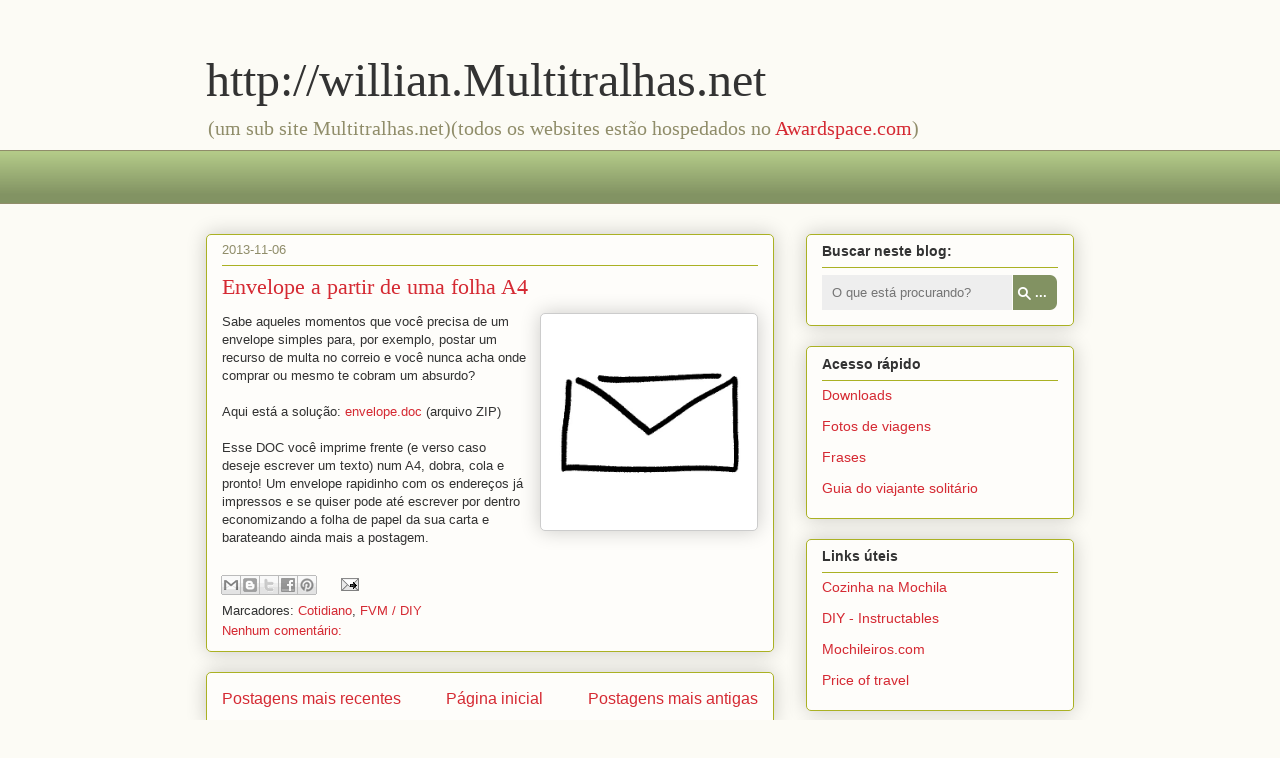

--- FILE ---
content_type: text/html; charset=UTF-8
request_url: https://willian.multitralhas.net/b/stats?style=WHITE_TRANSPARENT&timeRange=ALL_TIME&token=APq4FmDgN8sjCYZq1vG0rOEm5lU5FNs5dU3jTjlp1y4hcRZhqinCvb94ZF8Pk7aMl_nf4y3qIJ1NOlEk1l-zOH7yB1x-bDkgAQ
body_size: 35
content:
{"total":124129,"sparklineOptions":{"backgroundColor":{"fillOpacity":0.1,"fill":"#ffffff"},"series":[{"areaOpacity":0.3,"color":"#fff"}]},"sparklineData":[[0,10],[1,33],[2,9],[3,20],[4,63],[5,13],[6,5],[7,2],[8,23],[9,56],[10,25],[11,38],[12,14],[13,16],[14,3],[15,7],[16,5],[17,3],[18,5],[19,7],[20,11],[21,17],[22,6],[23,5],[24,6],[25,97],[26,4],[27,41],[28,5],[29,5]],"nextTickMs":3600000}

--- FILE ---
content_type: text/html; charset=utf-8
request_url: https://www.google.com/recaptcha/api2/aframe
body_size: 266
content:
<!DOCTYPE HTML><html><head><meta http-equiv="content-type" content="text/html; charset=UTF-8"></head><body><script nonce="XYt4ZSUl2o6xgZxfVWMtpg">/** Anti-fraud and anti-abuse applications only. See google.com/recaptcha */ try{var clients={'sodar':'https://pagead2.googlesyndication.com/pagead/sodar?'};window.addEventListener("message",function(a){try{if(a.source===window.parent){var b=JSON.parse(a.data);var c=clients[b['id']];if(c){var d=document.createElement('img');d.src=c+b['params']+'&rc='+(localStorage.getItem("rc::a")?sessionStorage.getItem("rc::b"):"");window.document.body.appendChild(d);sessionStorage.setItem("rc::e",parseInt(sessionStorage.getItem("rc::e")||0)+1);localStorage.setItem("rc::h",'1769556735564');}}}catch(b){}});window.parent.postMessage("_grecaptcha_ready", "*");}catch(b){}</script></body></html>